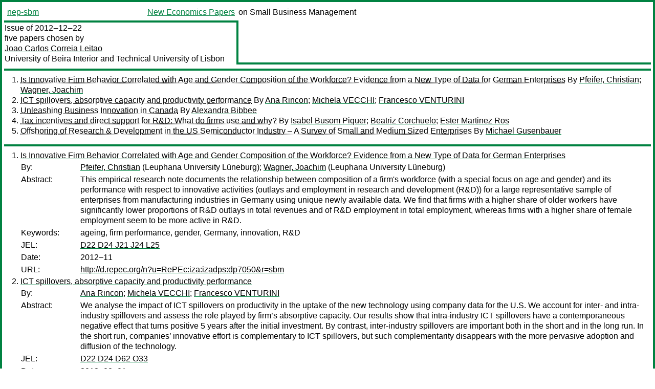

--- FILE ---
content_type: text/html
request_url: https://nep.repec.org/nep-sbm/2012-12-22
body_size: 5496
content:
<!DOCTYPE html PUBLIC "-//W3C//DTD XHTML 1.0 Strict//EN" "http://www.w3.org/TR/xhtml1/DTD/xhtml1-strict.dtd">
<html xmlns="http://www.w3.org/1999/xhtml" lang="en-us" xml:lang="en-us">
<head>
<title>nep-sbm 2012-12-22 papers</title>
<meta http-equiv="Content-type" content="text/html; charset=utf-8" />
<meta name="viewport" content="width=device-width, initial-scale=1.0, maximum-scale=1" />
<meta name="format-detection" content="telephone=no" />
<link rel="stylesheet" title="default" type="text/css" href="/css" />
</head>
<body>
<table id="riban_left_table">
<tr>
<td class="riban">
<table id="riban_left_table">
<tr>
<td align="left" width="50%" valign="middle">
<a class="intlink" id="report_link_in_riban_table" href="http://nep.repec.org/nep-sbm.html">nep-sbm</a></td>
<td align="right" valign="middle" width="50%" id="issue_service_name_td">
<a class="intlink" id="service_link_in_riban_table" href="http://nep.repec.org/">New Economics Papers</a>
</td>
</tr>
</table>
</td>
<td class="riban" width="64%"> on Small Business Management</td></tr></table>

<table width="100%" id="snake_table">
<tr>
<td id="edition_column" width="36%">
<div>Issue of 2012‒12‒22<br />
five papers chosen by<br />
<a class="trout" href="http://econpapers.repec.org/RAS/ple48.htm">Joao Carlos Correia Leitao</a><br />
<a class="extlink" href="">University of Beira Interior and Technical University of Lisbon</a><br />
</div>
</td>
<td id="repad_cell" width="64%"></td></tr></table>
<hr />

<ol class="liblo_ol">
<li class="liblo_li">
<a target="_blank" class="indoc" href="#p1">Is Innovative Firm Behavior Correlated with Age and Gender Composition of the Workforce? Evidence from a New Type of Data for German Enterprises</a> By 
<a target="_blank" class="trout" href="http://econpapers.repec.org/scripts/search.pf?aus=Pfeifer, Christian">Pfeifer, Christian</a>; 
<a target="_blank" class="trout" href="http://econpapers.repec.org/scripts/search.pf?aus=Wagner, Joachim">Wagner, Joachim</a></li>
<li class="liblo_li">
<a target="_blank" class="indoc" href="#p2">ICT spillovers, absorptive capacity and productivity performance</a> By 
<a target="_blank" class="trout" href="http://econpapers.repec.org/scripts/search.pf?aus=Ana Rincon">Ana Rincon</a>; 
<a target="_blank" class="trout" href="http://econpapers.repec.org/scripts/search.pf?aus=Michela VECCHI">Michela VECCHI</a>; 
<a target="_blank" class="trout" href="http://econpapers.repec.org/scripts/search.pf?aus=Francesco VENTURINI">Francesco VENTURINI</a></li>
<li class="liblo_li">
<a target="_blank" class="indoc" href="#p3">Unleashing Business Innovation in Canada</a> By 
<a target="_blank" class="trout" href="http://econpapers.repec.org/scripts/search.pf?aus=Alexandra Bibbee">Alexandra Bibbee</a></li>
<li class="liblo_li">
<a target="_blank" class="indoc" href="#p4">Tax incentives and direct support for R&amp;D: What do firms use and why?</a> By 
<a target="_blank" class="trout" href="http://econpapers.repec.org/scripts/search.pf?aus=Isabel Busom Piquer">Isabel Busom Piquer</a>; 
<a target="_blank" class="trout" href="http://econpapers.repec.org/scripts/search.pf?aus=Beatriz Corchuelo">Beatriz Corchuelo</a>; 
<a target="_blank" class="trout" href="http://econpapers.repec.org/scripts/search.pf?aus=Ester Martinez Ros">Ester Martinez Ros</a></li>
<li class="liblo_li">
<a target="_blank" class="indoc" href="#p5">Offshoring of Research &amp; Development in the US Semiconductor Industry – A Survey of Small and Medium Sized Enterprises</a> By 
<a target="_blank" class="trout" href="http://econpapers.repec.org/scripts/search.pf?aus=Michael Gusenbauer">Michael Gusenbauer</a></li></ol>
<hr />
<ol class="coblo_ol">

<li class="coblo_li">
<div id="p1">
<a target="_blank" class="trout" href="http://econpapers.repec.org/RePEc:iza:izadps:dp7050">Is Innovative Firm Behavior Correlated with Age and Gender Composition of the Workforce? Evidence from a New Type of Data for German Enterprises</a></div>
<table class="basit">
<tr>
<td style="width: 7em" class="fina">By:</td>
<td class="fiva">
<a target="_blank" class="trout" href="http://econpapers.repec.org/scripts/search.pf?aus=Pfeifer, Christian">Pfeifer, Christian</a> (Leuphana University Lüneburg); 
<a target="_blank" class="trout" href="http://econpapers.repec.org/scripts/search.pf?aus=Wagner, Joachim">Wagner, Joachim</a> (Leuphana University Lüneburg)</td></tr>
<tr>
<td style="width: 7em" class="fina">Abstract:</td>
<td class="fiva">This empirical research note documents the relationship between composition of 
a firm's workforce (with a special focus on age and gender) and its 
performance with respect to innovative activities (outlays and employment in 
research and development (R&amp;D)) for a large representative sample of 
enterprises from manufacturing industries in Germany using unique newly 
available data. We find that firms with a higher share of older workers have 
significantly lower proportions of R&amp;D outlays in total revenues and of R&amp;D 
employment in total employment, whereas firms with a higher share of female 
employment seem to be more active in R&amp;D.</td></tr>
<tr>
<td style="width: 7em" class="fina">Keywords:</td>
<td class="fiva">ageing, firm performance, gender, Germany, innovation, R&amp;D</td></tr>
<tr>
<td style="width: 7em" class="fina">JEL:</td>
<td class="fiva">
<a target="_blank" class="trout" href="http://econpapers.repec.org/scripts/search.pf?jel=D22 D24 J21 J24 L25">D22 D24 J21 J24 L25</a></td></tr>
<tr>
<td style="width: 7em" class="fina">Date:</td>
<td class="fiva">2012–11</td></tr>
<tr>
<td style="width: 7em" class="fina">URL:</td>
<td class="fiva"><a target="_blank" class="trout" href="http://d.repec.org/n?u=RePEc:iza:izadps:dp7050&amp;r=sbm">http://d.repec.org/n?u=RePEc:iza:izadps:dp7050&amp;r=sbm</a></td></tr></table></li>

<li class="coblo_li">
<div id="p2">
<a target="_blank" class="trout" href="http://econpapers.repec.org/RePEc:pia:wpaper:103/2012">ICT spillovers, absorptive capacity and productivity performance</a></div>
<table class="basit">
<tr>
<td style="width: 7em" class="fina">By:</td>
<td class="fiva">
<a target="_blank" class="trout" href="http://econpapers.repec.org/scripts/search.pf?aus=Ana Rincon">Ana Rincon</a>; 
<a target="_blank" class="trout" href="http://econpapers.repec.org/scripts/search.pf?aus=Michela VECCHI">Michela VECCHI</a>; 
<a target="_blank" class="trout" href="http://econpapers.repec.org/scripts/search.pf?aus=Francesco VENTURINI">Francesco VENTURINI</a></td></tr>
<tr>
<td style="width: 7em" class="fina">Abstract:</td>
<td class="fiva">We analyse the impact of ICT spillovers on productivity in the uptake of the 
new technology using company data for the U.S. We account for inter- and 
intra-industry spillovers and assess the role played by firm’s absorptive 
capacity. Our results show that intra-industry ICT spillovers have a 
contemporaneous negative effect that turns positive 5 years after the initial 
investment. By contrast, inter-industry spillovers are important both in the 
short and in the long run. In the short run, companies’ innovative effort is 
complementary to ICT spillovers, but such complementarity disappears with the 
more pervasive adoption and diffusion of the technology.</td></tr>
<tr>
<td style="width: 7em" class="fina">JEL:</td>
<td class="fiva">
<a target="_blank" class="trout" href="http://econpapers.repec.org/scripts/search.pf?jel=D22 D24 D62 O33">D22 D24 D62 O33</a></td></tr>
<tr>
<td style="width: 7em" class="fina">Date:</td>
<td class="fiva">2012–08–01</td></tr>
<tr>
<td style="width: 7em" class="fina">URL:</td>
<td class="fiva"><a target="_blank" class="trout" href="http://d.repec.org/n?u=RePEc:pia:wpaper:103/2012&amp;r=sbm">http://d.repec.org/n?u=RePEc:pia:wpaper:103/2012&amp;r=sbm</a></td></tr></table></li>

<li class="coblo_li">
<div id="p3">
<a target="_blank" class="trout" href="http://econpapers.repec.org/RePEc:oec:ecoaaa:997-en">Unleashing Business Innovation in Canada</a></div>
<table class="basit">
<tr>
<td style="width: 7em" class="fina">By:</td>
<td class="fiva">
<a target="_blank" class="trout" href="http://econpapers.repec.org/scripts/search.pf?aus=Alexandra Bibbee">Alexandra Bibbee</a></td></tr>
<tr>
<td style="width: 7em" class="fina">Abstract:</td>
<td class="fiva">This paper discusses how to improve Canada’s business innovation in order to 
boost labour productivity and output growth. Many general framework conditions 
are highly favourable to business risk-taking and innovation, including macro 
stability, openness, strong human capital, low corporate tax rates, low 
barriers to firm entry and flexible labour markets. However, they can be 
improved further by reduced external and interprovincial barriers in network 
and professional service sectors, more efficient capital markets, fewer 
capital tax distortions and improved patent protection. A second focus should 
be on ensuring that incentives arising from government subsidies are targeted 
on actual market failures. The very high level of support to business R&amp;D via 
the federal Scientific Research and Experimental Development (SR&amp;ED) tax 
credit and provincial top-ups may affect the incentives of small firms to grow 
and should be redesigned. A plethora of small, fragmented granting programmes, 
mainly geared to SMEs, should be streamlined for better government-business 
collaboration. The large public share in venture capital should be wound down, 
as it may crowd out more productive private finance. A final focus should be 
on boosting manager and worker skills that are intrinsic to all forms of 
innovation, by filling gaps in training, mentoring and education. This Working 
Paper relates to the 2012 OECD Economic Review of Canada 
(www.oecd.org/eco/surveys/Canada).&lt;P&gt;Libérer l'innovation des entreprises au 
Canada&lt;BR&gt;Cette étude se penche sur la manière de renforcer l’innovation dans 
les entreprises canadiennes afin de stimuler la productivité de la 
main-d’oeuvre et la croissance de la production. De nombreuses 
conditions-cadres canadiennes sont très propices à la prise de risques et à 
l’innovation dans les entreprises : stabilité macroéconomique, ouverture sur 
l’extérieur, solidité du capital humain, faible imposition des bénéfices des 
sociétés, rareté des obstacles à l’entrée des entreprises sur le marché, 
flexibilité des marchés du travail. Ces conditions-cadres peuvent toutefois 
s’améliorer encore grâce à une diminution des barrières extérieures et 
interprovinciales dans les secteurs des réseaux et des services 
professionnels, à une plus grande efficience des marchés financiers, à de 
moindres distorsions de l’imposition du capital et à une meilleure protection 
des brevets. Un deuxième axe pourrait consister à s’assurer que les 
incitations découlant des subventions de la puissance publique ciblent bien 
les carences effectives du marché. Il se peut que le très fort soutien à la 
R-D des entreprises représenté par le crédit d’impôt fédéral pour la RS&amp;DE 
(recherche scientifique et développement expérimental) et par ses compléments 
provinciaux entame le désir de croissance des petites entreprises ; peut-être 
donc faudrait-il redessiner ces aides. La kyrielle de petits programmes 
fragmentaires de subventionnement visant principalement les PME devrait être 
rationalisée pour améliorer la coopération entre le milieu universitaire et le 
monde de l’entreprise. Il faudrait réduire la trop grande place des fonds 
publics dans le capital-risque, car il se peut qu’elle évince des financements 
privés plus productifs. Un dernier axe devrait, par des actions cherchant à 
combler les lacunes de formation, de tutorat et d’enseignement, privilégier la 
stimulation des compétences de l’encadrement et du personnel qui s’appliquent 
à toutes les formes d’innovation. Ce Document de travail se rapporte à l’Étude 
économique de l’OCDE du Canada 2012 (www.oecd.org/eco/etudes/Canada).</td></tr>
<tr>
<td style="width: 7em" class="fina">Keywords:</td>
<td class="fiva">productivity, venture capital, competition, innovation, vouchers, subsidies, research and development, business taxes, intellectual property rights, multifactor productivity, entrepreneurship, patents, technology transfer, intangibles, angel investing, R&amp;D tax credits, academic research grants, productivité, capital-risque, innovation, concurrence, subvention, productivité multifactorielle, entrepreneuriat, brevets, transfert de technologie, impôt sur les sociétés, recherche et développement, biens immatériels, tutorat-investissement, crédits d’impôt pour la R-D, subventions pour la recherche universitaire, bons, droits de propriété intellectuelle</td></tr>
<tr>
<td style="width: 7em" class="fina">JEL:</td>
<td class="fiva">
<a target="_blank" class="trout" href="http://econpapers.repec.org/scripts/search.pf?jel=H25 I23 O31 O32 O34 O38">H25 I23 O31 O32 O34 O38</a></td></tr>
<tr>
<td style="width: 7em" class="fina">Date:</td>
<td class="fiva">2012–10–29</td></tr>
<tr>
<td style="width: 7em" class="fina">URL:</td>
<td class="fiva"><a target="_blank" class="trout" href="http://d.repec.org/n?u=RePEc:oec:ecoaaa:997-en&amp;r=sbm">http://d.repec.org/n?u=RePEc:oec:ecoaaa:997-en&amp;r=sbm</a></td></tr></table></li>

<li class="coblo_li">
<div id="p4">
<a target="_blank" class="trout" href="http://econpapers.repec.org/RePEc:uab:wprdea:wpdea1212">Tax incentives and direct support for R&amp;D: What do firms use and why?</a></div>
<table class="basit">
<tr>
<td style="width: 7em" class="fina">By:</td>
<td class="fiva">
<a target="_blank" class="trout" href="http://econpapers.repec.org/scripts/search.pf?aus=Isabel Busom Piquer">Isabel Busom Piquer</a> (Departament d'Economia Aplicada, Universitat Autonoma de Barcelona); 
<a target="_blank" class="trout" href="http://econpapers.repec.org/scripts/search.pf?aus=Beatriz Corchuelo">Beatriz Corchuelo</a> (Deparment of Economy, University of Extremadura); 
<a target="_blank" class="trout" href="http://econpapers.repec.org/scripts/search.pf?aus=Ester Martinez Ros">Ester Martinez Ros</a> (Departamento de Economía de la Empresa, Universidad Carlos III de Madrid and UNU-MERIT)</td></tr>
<tr>
<td style="width: 7em" class="fina">Abstract:</td>
<td class="fiva">This paper studies whether firms’ use of R&amp;D subsidies and R&amp;D tax incentives 
is correlated to two sources of underinvestment in R&amp;D, financing constraints 
and appropriability. We find that financially constrained SMEs are less likely 
to use R&amp;D tax credits and more likely to obtain subsidies. SMEs using legal 
methods to protect their intellectual property are more likely to use tax 
incentives. Results are ambiguous for large firms. For both having previous 
experience in R&amp;D increases the likelihood of using tax incentives, while it 
reduces the likelihood of using exclusively subsidies, suggesting that the 
latter induce entry into R&amp;D. Results imply that direct funding and tax 
credits do not have the same ability to address each source of R&amp;D 
underinvestment, and that on average subsidies may be better suited than tax 
credits at least for SMEs. From a policy perspective these tools may be 
complements rather than substitutes.</td></tr>
<tr>
<td style="width: 7em" class="fina">Keywords:</td>
<td class="fiva">R&amp;D, tax incentives, subsidies, policy mix</td></tr>
<tr>
<td style="width: 7em" class="fina">JEL:</td>
<td class="fiva">
<a target="_blank" class="trout" href="http://econpapers.repec.org/scripts/search.pf?jel=H25 L60 O31">H25 L60 O31</a></td></tr>
<tr>
<td style="width: 7em" class="fina">Date:</td>
<td class="fiva">2012–12</td></tr>
<tr>
<td style="width: 7em" class="fina">URL:</td>
<td class="fiva"><a target="_blank" class="trout" href="http://d.repec.org/n?u=RePEc:uab:wprdea:wpdea1212&amp;r=sbm">http://d.repec.org/n?u=RePEc:uab:wprdea:wpdea1212&amp;r=sbm</a></td></tr></table></li>

<li class="coblo_li">
<div id="p5">
<a target="_blank" class="trout" href="http://econpapers.repec.org/RePEc:wiw:wiwneu:neurusp153">Offshoring of Research &amp; Development in the US Semiconductor Industry – A Survey of Small and Medium Sized Enterprises</a></div>
<table class="basit">
<tr>
<td style="width: 7em" class="fina">By:</td>
<td class="fiva">
<a target="_blank" class="trout" href="http://econpapers.repec.org/scripts/search.pf?aus=Michael Gusenbauer">Michael Gusenbauer</a></td></tr>
<tr>
<td style="width: 7em" class="fina">Date:</td>
<td class="fiva">2012–09–26</td></tr>
<tr>
<td style="width: 7em" class="fina">URL:</td>
<td class="fiva"><a target="_blank" class="trout" href="http://d.repec.org/n?u=RePEc:wiw:wiwneu:neurusp153&amp;r=sbm">http://d.repec.org/n?u=RePEc:wiw:wiwneu:neurusp153&amp;r=sbm</a></td></tr></table></li></ol>
<hr />

<div class="aboutreport issuefooter">This nep-sbm issue is ©2012 by <a href="http://econpapers.repec.org/RAS/ple48.htm"></a>Joao Carlos Correia Leitao. It is provided as is without any express or implied warranty. It may be freely redistributed in whole or in part for any purpose. If distributed in part, please include this notice.</div>
<div class="aboutnep issuefooter">General information on the NEP project can be found at <a class="intlink" href="http://nep.repec.org/">http://nep.repec.org</a>. For comments please write to the director of NEP, <a class="extlink" href="http://novarese.org/">Marco Novarese</a> at &lt;director@nep.repec.org&gt;. Put “NEP” in the subject, otherwise your mail may be rejected.</div> 
<div class="issuefooter">NEP’s infrastructure is sponsored by

<td align="left" class="head_sponsor_text">
the <a class="intlink" href="">School of Economics and Finance</a>
of <a class="intlink" href="">Massey University</a> 
in New Zealand.</td>
</div>

<hr />
</body>
<div class="footer">
This page is being maintained by
<a class="int footer_link" href="http://openlib.org/home/krichel/">Thomas Krichel</a>.
It was last updated on 
2023‒07‒08 at 13:54.
</div>
</html>
